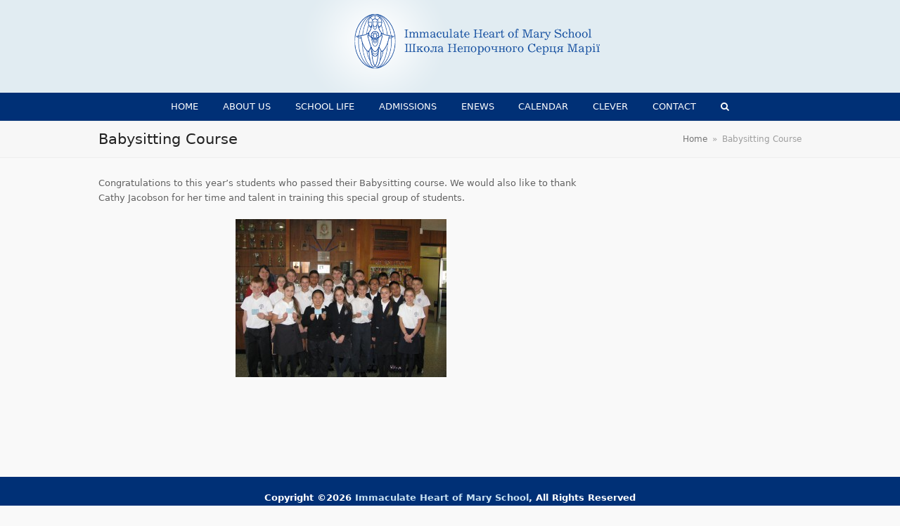

--- FILE ---
content_type: text/html; charset=UTF-8
request_url: https://ihms.mb.ca/babysitting-course/
body_size: 10586
content:
<!DOCTYPE html>
<html lang="en-US" itemscope itemtype="https://schema.org/WebPage" class="wpex-color-scheme-default">
<head>
<meta charset="UTF-8">
<link rel="profile" href="http://gmpg.org/xfn/11">
<!-- Google Analytics G4 Site Tag --><script async src="https://www.googletagmanager.com/gtag/js?id=G-R7P491WZV2"></script><script>window.dataLayer = window.dataLayer || [];function gtag(){dataLayer.push(arguments);}gtag('js', new Date());gtag('config', 'G-R7P491WZV2', { 'anonymize_ip': true });</script><title>Babysitting Course &#8211; Immaculate Heart of Mary School</title>
<meta name='robots' content='max-image-preview:large' />
<script id="cookie-law-info-gcm-var-js">
var _ckyGcm = {"status":true,"default_settings":[{"analytics":"granted","advertisement":"denied","functional":"granted","necessary":"granted","ad_user_data":"granted","ad_personalization":"denied","regions":"All"}],"wait_for_update":2000,"url_passthrough":false,"ads_data_redaction":false}</script>
<script id="cookie-law-info-gcm-js" type="text/javascript" src="https://ihms.mb.ca/wp-content/plugins/cookie-law-info/lite/frontend/js/gcm.min.js"></script> <script id="cookieyes" type="text/javascript" src="https://cdn-cookieyes.com/client_data/981331df9ae51df64d3ef667/script.js"></script><meta name="generator" content="Total WordPress Theme v5.7.1">
<meta name="viewport" content="width=device-width, initial-scale=1">
<link rel="alternate" type="application/rss+xml" title="Immaculate Heart of Mary School &raquo; Feed" href="https://ihms.mb.ca/feed/" />
<link rel="alternate" type="application/rss+xml" title="Immaculate Heart of Mary School &raquo; Comments Feed" href="https://ihms.mb.ca/comments/feed/" />
<link rel="alternate" type="application/rss+xml" title="Immaculate Heart of Mary School &raquo; Babysitting Course Comments Feed" href="https://ihms.mb.ca/babysitting-course/feed/" />
<link rel="alternate" title="oEmbed (JSON)" type="application/json+oembed" href="https://ihms.mb.ca/wp-json/oembed/1.0/embed?url=https%3A%2F%2Fihms.mb.ca%2Fbabysitting-course%2F" />
<link rel="alternate" title="oEmbed (XML)" type="text/xml+oembed" href="https://ihms.mb.ca/wp-json/oembed/1.0/embed?url=https%3A%2F%2Fihms.mb.ca%2Fbabysitting-course%2F&#038;format=xml" />
<link rel="preload" href="https://ihms.mb.ca/wp-content/themes/Total/assets/lib/ticons/fonts/ticons.woff2" type="font/woff2" as="font" crossorigin><style id='wp-img-auto-sizes-contain-inline-css'>
img:is([sizes=auto i],[sizes^="auto," i]){contain-intrinsic-size:3000px 1500px}
/*# sourceURL=wp-img-auto-sizes-contain-inline-css */
</style>
<link rel='stylesheet' id='js_composer_front-css' href='https://ihms.mb.ca/wp-content/plugins/js_composer/assets/css/js_composer.min.css?ver=6.13.0' media='all' />
<style id='wp-block-library-inline-css'>
:root{--wp-block-synced-color:#7a00df;--wp-block-synced-color--rgb:122,0,223;--wp-bound-block-color:var(--wp-block-synced-color);--wp-editor-canvas-background:#ddd;--wp-admin-theme-color:#007cba;--wp-admin-theme-color--rgb:0,124,186;--wp-admin-theme-color-darker-10:#006ba1;--wp-admin-theme-color-darker-10--rgb:0,107,160.5;--wp-admin-theme-color-darker-20:#005a87;--wp-admin-theme-color-darker-20--rgb:0,90,135;--wp-admin-border-width-focus:2px}@media (min-resolution:192dpi){:root{--wp-admin-border-width-focus:1.5px}}.wp-element-button{cursor:pointer}:root .has-very-light-gray-background-color{background-color:#eee}:root .has-very-dark-gray-background-color{background-color:#313131}:root .has-very-light-gray-color{color:#eee}:root .has-very-dark-gray-color{color:#313131}:root .has-vivid-green-cyan-to-vivid-cyan-blue-gradient-background{background:linear-gradient(135deg,#00d084,#0693e3)}:root .has-purple-crush-gradient-background{background:linear-gradient(135deg,#34e2e4,#4721fb 50%,#ab1dfe)}:root .has-hazy-dawn-gradient-background{background:linear-gradient(135deg,#faaca8,#dad0ec)}:root .has-subdued-olive-gradient-background{background:linear-gradient(135deg,#fafae1,#67a671)}:root .has-atomic-cream-gradient-background{background:linear-gradient(135deg,#fdd79a,#004a59)}:root .has-nightshade-gradient-background{background:linear-gradient(135deg,#330968,#31cdcf)}:root .has-midnight-gradient-background{background:linear-gradient(135deg,#020381,#2874fc)}:root{--wp--preset--font-size--normal:16px;--wp--preset--font-size--huge:42px}.has-regular-font-size{font-size:1em}.has-larger-font-size{font-size:2.625em}.has-normal-font-size{font-size:var(--wp--preset--font-size--normal)}.has-huge-font-size{font-size:var(--wp--preset--font-size--huge)}.has-text-align-center{text-align:center}.has-text-align-left{text-align:left}.has-text-align-right{text-align:right}.has-fit-text{white-space:nowrap!important}#end-resizable-editor-section{display:none}.aligncenter{clear:both}.items-justified-left{justify-content:flex-start}.items-justified-center{justify-content:center}.items-justified-right{justify-content:flex-end}.items-justified-space-between{justify-content:space-between}.screen-reader-text{border:0;clip-path:inset(50%);height:1px;margin:-1px;overflow:hidden;padding:0;position:absolute;width:1px;word-wrap:normal!important}.screen-reader-text:focus{background-color:#ddd;clip-path:none;color:#444;display:block;font-size:1em;height:auto;left:5px;line-height:normal;padding:15px 23px 14px;text-decoration:none;top:5px;width:auto;z-index:100000}html :where(.has-border-color){border-style:solid}html :where([style*=border-top-color]){border-top-style:solid}html :where([style*=border-right-color]){border-right-style:solid}html :where([style*=border-bottom-color]){border-bottom-style:solid}html :where([style*=border-left-color]){border-left-style:solid}html :where([style*=border-width]){border-style:solid}html :where([style*=border-top-width]){border-top-style:solid}html :where([style*=border-right-width]){border-right-style:solid}html :where([style*=border-bottom-width]){border-bottom-style:solid}html :where([style*=border-left-width]){border-left-style:solid}html :where(img[class*=wp-image-]){height:auto;max-width:100%}:where(figure){margin:0 0 1em}html :where(.is-position-sticky){--wp-admin--admin-bar--position-offset:var(--wp-admin--admin-bar--height,0px)}@media screen and (max-width:600px){html :where(.is-position-sticky){--wp-admin--admin-bar--position-offset:0px}}

/*# sourceURL=wp-block-library-inline-css */
</style><style id='global-styles-inline-css'>
:root{--wp--preset--aspect-ratio--square: 1;--wp--preset--aspect-ratio--4-3: 4/3;--wp--preset--aspect-ratio--3-4: 3/4;--wp--preset--aspect-ratio--3-2: 3/2;--wp--preset--aspect-ratio--2-3: 2/3;--wp--preset--aspect-ratio--16-9: 16/9;--wp--preset--aspect-ratio--9-16: 9/16;--wp--preset--color--black: #000000;--wp--preset--color--cyan-bluish-gray: #abb8c3;--wp--preset--color--white: #ffffff;--wp--preset--color--pale-pink: #f78da7;--wp--preset--color--vivid-red: #cf2e2e;--wp--preset--color--luminous-vivid-orange: #ff6900;--wp--preset--color--luminous-vivid-amber: #fcb900;--wp--preset--color--light-green-cyan: #7bdcb5;--wp--preset--color--vivid-green-cyan: #00d084;--wp--preset--color--pale-cyan-blue: #8ed1fc;--wp--preset--color--vivid-cyan-blue: #0693e3;--wp--preset--color--vivid-purple: #9b51e0;--wp--preset--color--accent: #1a73e8;--wp--preset--color--on-accent: #fff;--wp--preset--color--palette-37493: rgb(0,18,73);--wp--preset--color--palette-37492: rgb(0,48,118);--wp--preset--color--palette-37491: rgb(225,236,242);--wp--preset--gradient--vivid-cyan-blue-to-vivid-purple: linear-gradient(135deg,rgb(6,147,227) 0%,rgb(155,81,224) 100%);--wp--preset--gradient--light-green-cyan-to-vivid-green-cyan: linear-gradient(135deg,rgb(122,220,180) 0%,rgb(0,208,130) 100%);--wp--preset--gradient--luminous-vivid-amber-to-luminous-vivid-orange: linear-gradient(135deg,rgb(252,185,0) 0%,rgb(255,105,0) 100%);--wp--preset--gradient--luminous-vivid-orange-to-vivid-red: linear-gradient(135deg,rgb(255,105,0) 0%,rgb(207,46,46) 100%);--wp--preset--gradient--very-light-gray-to-cyan-bluish-gray: linear-gradient(135deg,rgb(238,238,238) 0%,rgb(169,184,195) 100%);--wp--preset--gradient--cool-to-warm-spectrum: linear-gradient(135deg,rgb(74,234,220) 0%,rgb(151,120,209) 20%,rgb(207,42,186) 40%,rgb(238,44,130) 60%,rgb(251,105,98) 80%,rgb(254,248,76) 100%);--wp--preset--gradient--blush-light-purple: linear-gradient(135deg,rgb(255,206,236) 0%,rgb(152,150,240) 100%);--wp--preset--gradient--blush-bordeaux: linear-gradient(135deg,rgb(254,205,165) 0%,rgb(254,45,45) 50%,rgb(107,0,62) 100%);--wp--preset--gradient--luminous-dusk: linear-gradient(135deg,rgb(255,203,112) 0%,rgb(199,81,192) 50%,rgb(65,88,208) 100%);--wp--preset--gradient--pale-ocean: linear-gradient(135deg,rgb(255,245,203) 0%,rgb(182,227,212) 50%,rgb(51,167,181) 100%);--wp--preset--gradient--electric-grass: linear-gradient(135deg,rgb(202,248,128) 0%,rgb(113,206,126) 100%);--wp--preset--gradient--midnight: linear-gradient(135deg,rgb(2,3,129) 0%,rgb(40,116,252) 100%);--wp--preset--font-size--small: 13px;--wp--preset--font-size--medium: 20px;--wp--preset--font-size--large: 36px;--wp--preset--font-size--x-large: 42px;--wp--preset--spacing--20: 0.44rem;--wp--preset--spacing--30: 0.67rem;--wp--preset--spacing--40: 1rem;--wp--preset--spacing--50: 1.5rem;--wp--preset--spacing--60: 2.25rem;--wp--preset--spacing--70: 3.38rem;--wp--preset--spacing--80: 5.06rem;--wp--preset--shadow--natural: 6px 6px 9px rgba(0, 0, 0, 0.2);--wp--preset--shadow--deep: 12px 12px 50px rgba(0, 0, 0, 0.4);--wp--preset--shadow--sharp: 6px 6px 0px rgba(0, 0, 0, 0.2);--wp--preset--shadow--outlined: 6px 6px 0px -3px rgb(255, 255, 255), 6px 6px rgb(0, 0, 0);--wp--preset--shadow--crisp: 6px 6px 0px rgb(0, 0, 0);}:where(.is-layout-flex){gap: 0.5em;}:where(.is-layout-grid){gap: 0.5em;}body .is-layout-flex{display: flex;}.is-layout-flex{flex-wrap: wrap;align-items: center;}.is-layout-flex > :is(*, div){margin: 0;}body .is-layout-grid{display: grid;}.is-layout-grid > :is(*, div){margin: 0;}:where(.wp-block-columns.is-layout-flex){gap: 2em;}:where(.wp-block-columns.is-layout-grid){gap: 2em;}:where(.wp-block-post-template.is-layout-flex){gap: 1.25em;}:where(.wp-block-post-template.is-layout-grid){gap: 1.25em;}.has-black-color{color: var(--wp--preset--color--black) !important;}.has-cyan-bluish-gray-color{color: var(--wp--preset--color--cyan-bluish-gray) !important;}.has-white-color{color: var(--wp--preset--color--white) !important;}.has-pale-pink-color{color: var(--wp--preset--color--pale-pink) !important;}.has-vivid-red-color{color: var(--wp--preset--color--vivid-red) !important;}.has-luminous-vivid-orange-color{color: var(--wp--preset--color--luminous-vivid-orange) !important;}.has-luminous-vivid-amber-color{color: var(--wp--preset--color--luminous-vivid-amber) !important;}.has-light-green-cyan-color{color: var(--wp--preset--color--light-green-cyan) !important;}.has-vivid-green-cyan-color{color: var(--wp--preset--color--vivid-green-cyan) !important;}.has-pale-cyan-blue-color{color: var(--wp--preset--color--pale-cyan-blue) !important;}.has-vivid-cyan-blue-color{color: var(--wp--preset--color--vivid-cyan-blue) !important;}.has-vivid-purple-color{color: var(--wp--preset--color--vivid-purple) !important;}.has-black-background-color{background-color: var(--wp--preset--color--black) !important;}.has-cyan-bluish-gray-background-color{background-color: var(--wp--preset--color--cyan-bluish-gray) !important;}.has-white-background-color{background-color: var(--wp--preset--color--white) !important;}.has-pale-pink-background-color{background-color: var(--wp--preset--color--pale-pink) !important;}.has-vivid-red-background-color{background-color: var(--wp--preset--color--vivid-red) !important;}.has-luminous-vivid-orange-background-color{background-color: var(--wp--preset--color--luminous-vivid-orange) !important;}.has-luminous-vivid-amber-background-color{background-color: var(--wp--preset--color--luminous-vivid-amber) !important;}.has-light-green-cyan-background-color{background-color: var(--wp--preset--color--light-green-cyan) !important;}.has-vivid-green-cyan-background-color{background-color: var(--wp--preset--color--vivid-green-cyan) !important;}.has-pale-cyan-blue-background-color{background-color: var(--wp--preset--color--pale-cyan-blue) !important;}.has-vivid-cyan-blue-background-color{background-color: var(--wp--preset--color--vivid-cyan-blue) !important;}.has-vivid-purple-background-color{background-color: var(--wp--preset--color--vivid-purple) !important;}.has-black-border-color{border-color: var(--wp--preset--color--black) !important;}.has-cyan-bluish-gray-border-color{border-color: var(--wp--preset--color--cyan-bluish-gray) !important;}.has-white-border-color{border-color: var(--wp--preset--color--white) !important;}.has-pale-pink-border-color{border-color: var(--wp--preset--color--pale-pink) !important;}.has-vivid-red-border-color{border-color: var(--wp--preset--color--vivid-red) !important;}.has-luminous-vivid-orange-border-color{border-color: var(--wp--preset--color--luminous-vivid-orange) !important;}.has-luminous-vivid-amber-border-color{border-color: var(--wp--preset--color--luminous-vivid-amber) !important;}.has-light-green-cyan-border-color{border-color: var(--wp--preset--color--light-green-cyan) !important;}.has-vivid-green-cyan-border-color{border-color: var(--wp--preset--color--vivid-green-cyan) !important;}.has-pale-cyan-blue-border-color{border-color: var(--wp--preset--color--pale-cyan-blue) !important;}.has-vivid-cyan-blue-border-color{border-color: var(--wp--preset--color--vivid-cyan-blue) !important;}.has-vivid-purple-border-color{border-color: var(--wp--preset--color--vivid-purple) !important;}.has-vivid-cyan-blue-to-vivid-purple-gradient-background{background: var(--wp--preset--gradient--vivid-cyan-blue-to-vivid-purple) !important;}.has-light-green-cyan-to-vivid-green-cyan-gradient-background{background: var(--wp--preset--gradient--light-green-cyan-to-vivid-green-cyan) !important;}.has-luminous-vivid-amber-to-luminous-vivid-orange-gradient-background{background: var(--wp--preset--gradient--luminous-vivid-amber-to-luminous-vivid-orange) !important;}.has-luminous-vivid-orange-to-vivid-red-gradient-background{background: var(--wp--preset--gradient--luminous-vivid-orange-to-vivid-red) !important;}.has-very-light-gray-to-cyan-bluish-gray-gradient-background{background: var(--wp--preset--gradient--very-light-gray-to-cyan-bluish-gray) !important;}.has-cool-to-warm-spectrum-gradient-background{background: var(--wp--preset--gradient--cool-to-warm-spectrum) !important;}.has-blush-light-purple-gradient-background{background: var(--wp--preset--gradient--blush-light-purple) !important;}.has-blush-bordeaux-gradient-background{background: var(--wp--preset--gradient--blush-bordeaux) !important;}.has-luminous-dusk-gradient-background{background: var(--wp--preset--gradient--luminous-dusk) !important;}.has-pale-ocean-gradient-background{background: var(--wp--preset--gradient--pale-ocean) !important;}.has-electric-grass-gradient-background{background: var(--wp--preset--gradient--electric-grass) !important;}.has-midnight-gradient-background{background: var(--wp--preset--gradient--midnight) !important;}.has-small-font-size{font-size: var(--wp--preset--font-size--small) !important;}.has-medium-font-size{font-size: var(--wp--preset--font-size--medium) !important;}.has-large-font-size{font-size: var(--wp--preset--font-size--large) !important;}.has-x-large-font-size{font-size: var(--wp--preset--font-size--x-large) !important;}
/*# sourceURL=global-styles-inline-css */
</style>

<link rel='stylesheet' id='catf-dg-datatables-css' href='https://ihms.mb.ca/wp-content/plugins/catfolders-document-gallery/assets/css/dataTables/jquery.dataTables.min.css?ver=2.0.4' media='all' />
<link rel='stylesheet' id='catf-dg-frontend-css' href='https://ihms.mb.ca/wp-content/plugins/catfolders-document-gallery/assets/css/styles.min.css?ver=2.0.4' media='all' />
<link rel='stylesheet' id='catf-dg-datatables-responsive-css' href='https://ihms.mb.ca/wp-content/plugins/catfolders-document-gallery/assets/css/dataTables/responsive.dataTables.min.css?ver=2.0.4' media='all' />
<link rel='stylesheet' id='wpex-style-css' href='https://ihms.mb.ca/wp-content/themes/Total/style.css?ver=5.7.1' media='all' />
<link rel='stylesheet' id='wpex-mobile-menu-breakpoint-max-css' href='https://ihms.mb.ca/wp-content/themes/Total/assets/css/wpex-mobile-menu-breakpoint-max.css?ver=5.7.1' media='only screen and (max-width:600px)' />
<link rel='stylesheet' id='wpex-mobile-menu-breakpoint-min-css' href='https://ihms.mb.ca/wp-content/themes/Total/assets/css/wpex-mobile-menu-breakpoint-min.css?ver=5.7.1' media='only screen and (min-width:601px)' />
<link rel='stylesheet' id='wpex-wpbakery-css' href='https://ihms.mb.ca/wp-content/themes/Total/assets/css/wpex-wpbakery.css?ver=5.7.1' media='all' />
<link rel='stylesheet' id='ticons-css' href='https://ihms.mb.ca/wp-content/themes/Total/assets/lib/ticons/css/ticons.min.css?ver=5.7.1' media='all' />
<link rel='stylesheet' id='vcex-shortcodes-css' href='https://ihms.mb.ca/wp-content/themes/Total/assets/css/vcex-shortcodes.css?ver=5.7.1' media='all' />
<link rel='stylesheet' id='ics-calendar-css' href='https://ihms.mb.ca/wp-content/plugins/ics-calendar/assets/style.min.css?ver=12.0.3.1' media='all' />
<script src="https://ihms.mb.ca/wp-includes/js/jquery/jquery.min.js?ver=3.7.1" id="jquery-core-js"></script>
<script src="https://ihms.mb.ca/wp-includes/js/jquery/jquery-migrate.min.js?ver=3.4.1" id="jquery-migrate-js"></script>
<link rel="https://api.w.org/" href="https://ihms.mb.ca/wp-json/" /><link rel="alternate" title="JSON" type="application/json" href="https://ihms.mb.ca/wp-json/wp/v2/pages/7609" /><link rel="EditURI" type="application/rsd+xml" title="RSD" href="https://ihms.mb.ca/xmlrpc.php?rsd" />
<meta name="generator" content="WordPress 6.9" />
<link rel="canonical" href="https://ihms.mb.ca/babysitting-course/" />
<link rel='shortlink' href='https://ihms.mb.ca/?p=7609' />
<link rel="preload" href="https://ihms.mb.ca/wp-content/plugins/catfolders-document-gallery/assets/css/styles.min.css" as="style" onload="this.onload=null;this.rel='stylesheet'"><noscript><link rel="stylesheet" href="https://ihms.mb.ca/wp-content/plugins/catfolders-document-gallery/assets/css/styles.min.css"></noscript><noscript><style>body:not(.content-full-screen) .wpex-vc-row-stretched[data-vc-full-width-init="false"]{visibility:visible;}</style></noscript><link rel="icon" href="https://ihms.mb.ca/wp-content/uploads/2024/03/cropped-1024-32x32.png" sizes="32x32" />
<link rel="icon" href="https://ihms.mb.ca/wp-content/uploads/2024/03/cropped-1024-192x192.png" sizes="192x192" />
<link rel="apple-touch-icon" href="https://ihms.mb.ca/wp-content/uploads/2024/03/cropped-1024-180x180.png" />
<meta name="msapplication-TileImage" content="https://ihms.mb.ca/wp-content/uploads/2024/03/cropped-1024-270x270.png" />
		<style id="wp-custom-css">
			/* Old Calendar Settings? *//* .em-calendar td.eventful a{color:#e7173e !important}table.em-calendar td.eventful-today a{color:#e7173e !important}table.fullcalendar{width:106% !important;margin-left:-20px !important}*//* Mobile Settings */.wpex-hamburger-icon{padding-right:10px !important}@media screen and (max-width:600px){#site-logo{padding-left:-10px !important}}@media screen and (max-width:600px){.main-navigation{display:none !important}}/* Tablet Settings */@media (min-width:600px) and (max-width:888px){.link-inner{font-size:.75em !important}.navbar-style-two{--wpex-main-nav-link-padding-x:0px !important}}/* .header-two-inner{height:132px !important}/* Header Fixed Height *//* .link-inner{padding-top:10px !important}/* Nav Link Padding *//* Re-Order Homepage Order on Mobile */@media only screen and (max-width:769px){.swap-on-mobile{display:flex !important;flex-direction:column-reverse}}/* This should prevent the Calendar Pages from printing the header and the subscribe buttons,and print the site logo */@media print{body.page-id-36060 .page-header,body.page-id-36060 .vc_custom_1747947591924{display:none !important}body.page-id-36060 .site-logo{display:block !important;margin-bottom:20px}}		</style>
		<noscript><style> .wpb_animate_when_almost_visible { opacity: 1; }</style></noscript><style data-type="wpex-css" id="wpex-css">/*COLOR PALETTE*/:root{--wpex-palette-37493-color:rgb(0,18,73);--wpex-palette-37492-color:rgb(0,48,118);--wpex-palette-37491-color:rgb(225,236,242)}.has-palette-37493-background-color,.wp-block-button__link.has-palette-37493-background-color{background-color:var(--wpex-palette-37493-color)}.has-palette-37493-color,.wp-block-button__link.has-palette-37493-color{color:var(--wpex-palette-37493-color)}.has-palette-37492-background-color,.wp-block-button__link.has-palette-37492-background-color{background-color:var(--wpex-palette-37492-color)}.has-palette-37492-color,.wp-block-button__link.has-palette-37492-color{color:var(--wpex-palette-37492-color)}.has-palette-37491-background-color,.wp-block-button__link.has-palette-37491-background-color{background-color:var(--wpex-palette-37491-color)}.has-palette-37491-color,.wp-block-button__link.has-palette-37491-color{color:var(--wpex-palette-37491-color)}/*TYPOGRAPHY*/.main-navigation-ul .link-inner{font-weight:500;text-transform:uppercase}#copyright{font-weight:600;font-size:13px;line-height:1.5}/*CUSTOMIZER STYLING*/body,.boxed-main-layout,.footer-has-reveal #main{background-color:#f9f9f9}.page-header.wpex-supports-mods{padding-top:10px;padding-bottom:10px;background-color:#f7f7f7}.page-header{margin-bottom:25px}#site-scroll-top{min-width:40px;min-height:40px;font-size:20px;margin-right:10px;margin-bottom:10px;background-color:#e1ecf2;color:#003076}#site-scroll-top:hover{background-color:#d7e8f2;color:#093475}:root,.boxed-main-layout.wpex-responsive #wrap{--wpex-container-max-width:91%;--wpex-container-width:1000px}.header-padding{padding-top:0px;padding-bottom:0px}#site-header{background-color:#e1ecf2}#site-header-sticky-wrapper{background-color:#e1ecf2}#site-header-sticky-wrapper.is-sticky #site-header{background-color:#e1ecf2}.boxed-main-layout #site-header-sticky-wrapper.is-sticky #site-header{background-color:#e1ecf2}.footer-has-reveal #site-header{background-color:#e1ecf2}#searchform-header-replace{background-color:#e1ecf2}.wpex-has-vertical-header #site-header{background-color:#e1ecf2}.wpex-sticky-header-holder.is-sticky #site-header{opacity:1}:root{--wpex-main-nav-height:40px;--wpex-main-nav-line-height:40px;--wpex-sidr-width:275px;--wpex-vc-column-inner-margin-bottom:40px}#site-navigation-wrap{--wpex-main-nav-link-underline-height:2px;--wpex-main-nav-link-underline-transition-duration:500ms;--wpex-main-nav-link-underline-color:#003076;--wpex-main-nav-bg:#003076;--wpex-main-nav-link-color:#ffffff;--wpex-hover-main-nav-link-color:#ffffff;--wpex-active-main-nav-link-color:#ffffff;--wpex-hover-main-nav-link-color:#003076;--wpex-hover-main-nav-link-bg:#eaeff2;--wpex-dropmenu-link-color:#18365b;--wpex-hover-dropmenu-link-color:#003076;--wpex-hover-dropmenu-link-bg:#e1ecf2}#searchform-dropdown{--wpex-dropmenu-colored-top-border-color:#ededed}#wpex-mobile-menu-fixed-top,#wpex-mobile-menu-navbar{background:#003076}.mobile-menu-toggle{--wpex-hamburger-icon-width:25px}#mobile-menu{--wpex-link-color:#1e73be;--wpex-hover-link-color:#1e73be;--wpex-hover-link-color:#bfbfbf}.full-screen-overlay-nav{background-color:#ffffff!important}.sidr-class-wpex-close{text-align:left}#sidr-main{color:#003076;--wpex-text-2:#003076;--wpex-link-color:#003076;--wpex-hover-link-color:#001249}.footer-box.col-1{width:333px}.footer-box.col-2{width:333px}.footer-box.col-3{width:355px}#footer-bottom{padding-bottom:12px;background-color:#003076;color:#ffffff;--wpex-text-2:#ffffff;--wpex-link-color:#c6e0f2;--wpex-hover-link-color:#c6e0f2;--wpex-hover-link-color:#e1ecf2}@media only screen and (max-width:767px){#site-logo .logo-img{max-width:400px}}@media only screen and (min-width:768px) and (max-width:959px){:root{--wpex-content-area-width:95%}#site-logo .logo-img{max-width:400px}}</style></head>

<body class="wp-singular page-template-default page page-id-7609 wp-custom-logo wp-embed-responsive wp-theme-Total wpex-theme wpex-responsive full-width-main-layout no-composer wpex-live-site wpex-has-primary-bottom-spacing site-full-width content-right-sidebar has-sidebar sidebar-widget-icons hasnt-overlay-header footer-has-reveal wpex-mobile-toggle-menu-navbar has-mobile-menu wpex-no-js wpb-js-composer js-comp-ver-6.13.0 vc_responsive">

	
	
	
<a href="#content" class="skip-to-content">skip to Main Content</a><span data-ls_id="#site_top"></span>
	<div id="outer-wrap" class="wpex-overflow-hidden">
		
		<div id="wrap" class="wpex-clr">

			


	<header id="site-header" class="header-three wpex-dropdown-style-minimal wpex-dropdowns-shadow-one fixed-scroll fixed-scroll--mobile-only wpex-z-99 has-sticky-dropshadow shrink-sticky-header on-shrink-adjust-height custom-bg dyn-styles wpex-relative wpex-clr" itemscope="itemscope" itemtype="https://schema.org/WPHeader">

		
		<div id="site-header-inner" class="header-three-inner header-padding container wpex-relative wpex-h-100 wpex-py-30 wpex-clr">
<div id="site-logo" class="site-branding header-three-logo logo-padding wpex-table">
	<div id="site-logo-inner" class="wpex-table-cell wpex-align-middle wpex-clr"><a id="site-logo-link" href="https://ihms.mb.ca/" rel="home" class="main-logo"><img src="https://ihms.mb.ca/wp-content/uploads/2022/08/ihms_logo_new.png" alt="Immaculate Heart of Mary School" class="logo-img" width="425" height="240" data-no-retina data-skip-lazy fetchpriority="high"></a></div>

</div></div>

		
	
	<div id="site-navigation-wrap" class="navbar-style-three navbar-fixed-line-height fixed-nav has-menu-underline no-outline hide-at-mm-breakpoint wpex-clr">

		<nav id="site-navigation" class="navigation main-navigation main-navigation-three container wpex-relative wpex-clr" itemscope="itemscope" itemtype="https://schema.org/SiteNavigationElement" aria-label="Main menu">

			
				<ul id="menu-primary-menu" class="main-navigation-ul dropdown-menu wpex-dropdown-menu wpex-dropdown-menu--onhover wpex-dropdown-menu--animate"><li id="menu-item-37304" class="menu-item menu-item-type-post_type menu-item-object-page menu-item-home menu-item-37304"><a href="https://ihms.mb.ca/"><span class="link-inner">Home</span></a></li>
<li id="menu-item-37307" class="menu-item menu-item-type-custom menu-item-object-custom menu-item-has-children dropdown menu-item-37307"><a href="#"><span class="link-inner">About Us</span></a>
<ul class="sub-menu">
	<li id="menu-item-79" class="menu-item menu-item-type-post_type menu-item-object-page menu-item-79"><a href="https://ihms.mb.ca/about/our-school/"><span class="link-inner">Our School</span></a></li>
	<li id="menu-item-6959" class="menu-item menu-item-type-post_type menu-item-object-page menu-item-6959"><a href="https://ihms.mb.ca/admissions/nursery-sadochok-program/"><span class="link-inner">Nursery/Sadochok Program</span></a></li>
	<li id="menu-item-31" class="menu-item menu-item-type-post_type menu-item-object-page menu-item-31"><a href="https://ihms.mb.ca/about/alumni/"><span class="link-inner">Alumni</span></a></li>
	<li id="menu-item-36629" class="menu-item menu-item-type-post_type menu-item-object-page menu-item-36629"><a href="https://ihms.mb.ca/about/staff/"><span class="link-inner">Staff</span></a></li>
	<li id="menu-item-76" class="menu-item menu-item-type-post_type menu-item-object-page menu-item-76"><a href="https://ihms.mb.ca/about/board-of-trustees/"><span class="link-inner">Board of Trustees</span></a></li>
	<li id="menu-item-1131" class="menu-item menu-item-type-post_type menu-item-object-page menu-item-1131"><a href="https://ihms.mb.ca/about/parents-guild/"><span class="link-inner">Parents’ Guild</span></a></li>
	<li id="menu-item-36780" class="menu-item menu-item-type-post_type menu-item-object-page menu-item-36780"><a href="https://ihms.mb.ca/about/history/"><span class="link-inner">History</span></a></li>
	<li id="menu-item-37306" class="menu-item menu-item-type-post_type menu-item-object-page menu-item-37306"><a href="https://ihms.mb.ca/about/employment/"><span class="link-inner">Employment</span></a></li>
</ul>
</li>
<li id="menu-item-37308" class="menu-item menu-item-type-custom menu-item-object-custom menu-item-has-children dropdown menu-item-37308"><a href="#"><span class="link-inner">School Life</span></a>
<ul class="sub-menu">
	<li id="menu-item-36525" class="menu-item menu-item-type-post_type menu-item-object-page menu-item-36525"><a href="https://ihms.mb.ca/school-life/annual-calendars/"><span class="link-inner">Annual Calendars</span></a></li>
	<li id="menu-item-36438" class="menu-item menu-item-type-post_type menu-item-object-page menu-item-36438"><a href="https://ihms.mb.ca/school-life/school-supply-lists/"><span class="link-inner">School Supply Lists</span></a></li>
	<li id="menu-item-36451" class="menu-item menu-item-type-post_type menu-item-object-page menu-item-36451"><a href="https://ihms.mb.ca/school-life/handbook/"><span class="link-inner">Handbook</span></a></li>
	<li id="menu-item-3612" class="menu-item menu-item-type-post_type menu-item-object-page menu-item-3612"><a href="https://ihms.mb.ca/school-life/school-policies-protocols/"><span class="link-inner">School Policies/Protocols</span></a></li>
	<li id="menu-item-167" class="menu-item menu-item-type-post_type menu-item-object-page menu-item-167"><a href="https://ihms.mb.ca/admissions/fund-raising/"><span class="link-inner">Fund Raising</span></a></li>
	<li id="menu-item-36575" class="menu-item menu-item-type-post_type menu-item-object-page menu-item-36575"><a href="https://ihms.mb.ca/school-life/school-forms/"><span class="link-inner">School Forms</span></a></li>
	<li id="menu-item-36493" class="menu-item menu-item-type-post_type menu-item-object-page menu-item-36493"><a href="https://ihms.mb.ca/school-life/uniforms/"><span class="link-inner">Uniforms</span></a></li>
	<li id="menu-item-33990" class="menu-item menu-item-type-post_type menu-item-object-page menu-item-33990"><a href="https://ihms.mb.ca/school-life/before-after-school-child-care/"><span class="link-inner">Before &#038; After School Child Care</span></a></li>
	<li id="menu-item-177" class="menu-item menu-item-type-post_type menu-item-object-page menu-item-177"><a href="https://ihms.mb.ca/school-life/discipline/"><span class="link-inner">Discipline</span></a></li>
	<li id="menu-item-36506" class="menu-item menu-item-type-custom menu-item-object-custom menu-item-has-children dropdown menu-item-36506"><a href="#"><span class="link-inner">Technology <span class="nav-arrow second-level"><span class="nav-arrow__icon ticon ticon-angle-right" aria-hidden="true"></span></span></span></a>
	<ul class="sub-menu">
		<li id="menu-item-34499" class="menu-item menu-item-type-post_type menu-item-object-page menu-item-34499"><a href="https://ihms.mb.ca/school-life/computer-lab/"><span class="link-inner">Computer Lab</span></a></li>
		<li id="menu-item-34498" class="menu-item menu-item-type-post_type menu-item-object-page menu-item-34498"><a href="https://ihms.mb.ca/school-life/ipad-carts/"><span class="link-inner">iPad Carts</span></a></li>
	</ul>
</li>
	<li id="menu-item-1165" class="menu-item menu-item-type-post_type menu-item-object-page menu-item-1165"><a href="https://ihms.mb.ca/school-life/music-performing-arts/"><span class="link-inner">Music/Performing Arts</span></a></li>
	<li id="menu-item-13233" class="menu-item menu-item-type-post_type menu-item-object-page menu-item-13233"><a href="https://ihms.mb.ca/school-life/debate/"><span class="link-inner">Debate</span></a></li>
	<li id="menu-item-1215" class="menu-item menu-item-type-post_type menu-item-object-page menu-item-1215"><a href="https://ihms.mb.ca/school-life/culture/"><span class="link-inner">Culture</span></a></li>
	<li id="menu-item-553" class="menu-item menu-item-type-post_type menu-item-object-page menu-item-553"><a href="https://ihms.mb.ca/school-life/athletics/"><span class="link-inner">Athletics</span></a></li>
	<li id="menu-item-180" class="menu-item menu-item-type-post_type menu-item-object-page menu-item-180"><a href="https://ihms.mb.ca/school-life/family-vacation-protocol/"><span class="link-inner">Family Vacation Protocol</span></a></li>
	<li id="menu-item-34052" class="menu-item menu-item-type-post_type menu-item-object-page menu-item-34052"><a href="https://ihms.mb.ca/bursary-assistance/"><span class="link-inner">Bursary Assistance</span></a></li>
</ul>
</li>
<li id="menu-item-37309" class="menu-item menu-item-type-custom menu-item-object-custom menu-item-has-children dropdown menu-item-37309"><a href="#"><span class="link-inner">Admissions</span></a>
<ul class="sub-menu">
	<li id="menu-item-164" class="menu-item menu-item-type-post_type menu-item-object-page menu-item-164"><a href="https://ihms.mb.ca/admissions/admission-information/"><span class="link-inner">Admission Information</span></a></li>
	<li id="menu-item-166" class="menu-item menu-item-type-post_type menu-item-object-page menu-item-166"><a href="https://ihms.mb.ca/admissions/registration-tuition/"><span class="link-inner">Registration &#038; Tuition</span></a></li>
	<li id="menu-item-165" class="menu-item menu-item-type-post_type menu-item-object-page menu-item-165"><a href="https://ihms.mb.ca/admissions/nursery-sadochok-program/"><span class="link-inner">Nursery/Sadochok Program</span></a></li>
</ul>
</li>
<li id="menu-item-36552" class="menu-item menu-item-type-post_type menu-item-object-page menu-item-36552"><a href="https://ihms.mb.ca/enews/"><span class="link-inner">eNews</span></a></li>
<li id="menu-item-36104" class="menu-item menu-item-type-post_type menu-item-object-page menu-item-has-children dropdown menu-item-36104"><a href="https://ihms.mb.ca/calendar/"><span class="link-inner">Calendar</span></a>
<ul class="sub-menu">
	<li id="menu-item-36456" class="menu-item menu-item-type-post_type menu-item-object-page menu-item-36456"><a href="https://ihms.mb.ca/calendar/sports-schedules/"><span class="link-inner">Sports Schedules</span></a></li>
</ul>
</li>
<li id="menu-item-35396" class="menu-item menu-item-type-custom menu-item-object-custom menu-item-35396"><a href="https://clever.com/in/ihms"><span class="link-inner">Clever</span></a></li>
<li id="menu-item-29" class="menu-item menu-item-type-post_type menu-item-object-page menu-item-29"><a href="https://ihms.mb.ca/contact/"><span class="link-inner">Contact</span></a></li>
<li class="search-toggle-li menu-item wpex-menu-extra no-icon-margin"><a href="#" class="site-search-toggle search-dropdown-toggle" role="button" aria-expanded="false" aria-controls="searchform-dropdown" aria-label="Search"><span class="link-inner"><span class="wpex-menu-search-text">Search</span><span class="wpex-menu-search-icon ticon ticon-search" aria-hidden="true"></span></span></a>
<div id="searchform-dropdown" data-placeholder="Search" data-disable-autocomplete="true" class="header-searchform-wrap header-drop-widget header-drop-widget--colored-top-border wpex-invisible wpex-opacity-0 wpex-absolute wpex-transition-all wpex-duration-200 wpex-translate-Z-0 wpex-text-initial wpex-z-10000 wpex-top-100 wpex-right-0 wpex-surface-1 wpex-text-2 wpex-p-15">
	
<form method="get" class="searchform" action="https://ihms.mb.ca/">
	<label>
		<span class="screen-reader-text">Search</span>
		<input type="search" class="field" name="s" placeholder="Search" />
	</label>
			<button type="submit" class="searchform-submit"><span class="ticon ticon-search" aria-hidden="true"></span><span class="screen-reader-text">Submit</span></button>
</form></div></li></ul>
			
		</nav>

	</div>

	

<div id="wpex-mobile-menu-navbar" class="wpex-mobile-menu-toggle show-at-mm-breakpoint wpex-flex wpex-items-center wpex-bg-gray-A900">
	<div class="container">
		<div class="wpex-flex wpex-items-center wpex-justify-between wpex-text-white wpex-child-inherit-color wpex-text-md">
						<div id="wpex-mobile-menu-navbar-toggle-wrap" class="wpex-flex-grow">
				<a href="#mobile-menu" class="mobile-menu-toggle wpex-no-underline" role="button" aria-expanded="false" aria-label="Toggle mobile menu"><span class="wpex-mr-10 ticon ticon-navicon" aria-hidden="true"></span><span class="wpex-text">Menu</span></a>
			</div>
								</div>
	</div>
</div>
	</header>



			
			<main id="main" class="site-main wpex-clr">

				
<header class="page-header default-page-header wpex-supports-mods has-aside wpex-relative wpex-mb-40 wpex-surface-2 wpex-py-20 wpex-border-t wpex-border-b wpex-border-solid wpex-border-surface-3 wpex-text-2 wpex-text-center">

	
	<div class="page-header-inner container wpex-md-flex wpex-md-flex-wrap wpex-md-items-center wpex-md-justify-between">
<div class="page-header-content wpex-md-mr-15">

<h1 class="page-header-title wpex-block wpex-m-0 wpex-inherit-font-family wpex-not-italic wpex-tracking-normal wpex-leading-normal wpex-font-normal wpex-text-2xl wpex-text-1" itemprop="headline">

	<span>Babysitting Course</span>

</h1>

</div>
<div class="page-header-aside wpex-md-text-right"><nav class="site-breadcrumbs position-page_header_aside wpex-text-4 wpex-text-sm" aria-label="You are here:"><span class="breadcrumb-trail wpex-clr" itemscope itemtype="http://schema.org/BreadcrumbList"><span class="trail-begin" itemprop="itemListElement" itemscope itemtype="http://schema.org/ListItem"><a itemprop="item" href="https://ihms.mb.ca/" rel="home"><span itemprop="name">Home</span></a><meta itemprop="position" content="1"></span><span class="sep sep-1"> &raquo; </span><span class="trail-end">Babysitting Course</span></span></nav></div></div>

	
</header>


	<div id="content-wrap" class="container wpex-clr">

		
		<div id="primary" class="content-area wpex-clr">

			
			<div id="content" class="site-content wpex-clr">

				
				
<article id="single-blocks" class="single-page-article wpex-clr">
<div class="single-page-content single-content entry wpex-clr"><p>Congratulations to this year&#8217;s students who passed their Babysitting course. We would also like to thank Cathy Jacobson for her time and talent in training this special group of students.</p>
<p><a href="https://ihms.mb.ca/content/uploads/2013/12/IMG_4120.jpg"><img fetchpriority="high" decoding="async" class="size-medium wp-image-7610 aligncenter" alt="IMG_4120" src="https://ihms.mb.ca/content/uploads/2013/12/IMG_4120-300x225.jpg" width="300" height="225" srcset="https://ihms.mb.ca/wp-content/uploads/2013/12/IMG_4120-300x225.jpg 300w, https://ihms.mb.ca/wp-content/uploads/2013/12/IMG_4120-1024x768.jpg 1024w" sizes="(max-width: 300px) 100vw, 300px" /></a></p>
<p>&nbsp;</p>
<p>&nbsp;</p>
</div>

</article>
				
			</div>

			
		</div>

		
<aside id="sidebar" class="sidebar-primary sidebar-container" itemscope="itemscope" itemtype="https://schema.org/WPSideBar">

	
	<div id="sidebar-inner" class="sidebar-container-inner wpex-mb-40"></div>

	
</aside>


	</div>


			
		</main>

		
		

<div id="footer-reveal" class="footer-reveal-visible wpex-clr">

	




	<div id="footer-bottom" class="wpex-py-20 wpex-text-sm wpex-surface-dark wpex-bg-gray-900 wpex-text-center">

		
		<div id="footer-bottom-inner" class="container"><div class="footer-bottom-flex wpex-clr">
<div id="copyright" class="wpex-last-mb-0">Copyright ©2026 <a href="/">Immaculate Heart of Mary School</a>, All Rights Reserved<br>
<a href="https://ihms.mb.ca/legal">Legal</a>    
<a href="https://ihms.mb.ca/site-map">Site Map</a></div></div></div>

		
	</div>



</div>
	</div>

	
</div>




<a href="#outer-wrap" id="site-scroll-top" class="wpex-flex wpex-items-center wpex-justify-center wpex-fixed wpex-rounded-full wpex-text-center wpex-box-content wpex-transition-all wpex-duration-200 wpex-bottom-0 wpex-right-0 wpex-mr-25 wpex-mb-25 wpex-no-underline wpex-surface-2 wpex-text-4 wpex-hover-bg-accent wpex-shadow-md wpex-invisible wpex-opacity-0" data-scroll-speed="1000" data-scroll-offset="100"><span class="wpex-svg-icon" aria-hidden="true"><svg height="20" width="20" viewBox="0 0 24 24" fill="currentColor" xmlns="http://www.w3.org/2000/svg"><rect fill="none" width="24"/><g transform="matrix(0, 1, 1, 0, -0.115, 0.115)"><polygon points="17.77,3.77 16,2 6,12 16,22 17.77,20.23 9.54,12"/></g></svg></span><span class="screen-reader-text">Back To Top</span></a>


<div class="wpex-sidr-overlay wpex-fixed wpex-inset-0 wpex-hidden wpex-z-9999 wpex-bg-black wpex-opacity-60"></div>


<script type="speculationrules">
{"prefetch":[{"source":"document","where":{"and":[{"href_matches":"/*"},{"not":{"href_matches":["/wp-*.php","/wp-admin/*","/wp-content/uploads/*","/wp-content/*","/wp-content/plugins/*","/wp-content/themes/Total/*","/*\\?(.+)"]}},{"not":{"selector_matches":"a[rel~=\"nofollow\"]"}},{"not":{"selector_matches":".no-prefetch, .no-prefetch a"}}]},"eagerness":"conservative"}]}
</script>
<script src="https://ihms.mb.ca/wp-content/plugins/add-to-calendar-button/lib/atcb.min.js?ver=2.13.5" id="add-to-calendar-button-js" async data-wp-strategy="async"></script>
<script id="catf-dg-datatables-js-extra">
var catf_dg = {"verify_imagick":{"status":true,"installed":{"imageMagick":false,"imagick":true,"ghostScript":false}},"api":{"rest_nonce":"2d2a69a490","rest_url":"https://ihms.mb.ca/wp-json/CatFolders/v1"}};
//# sourceURL=catf-dg-datatables-js-extra
</script>
<script src="https://ihms.mb.ca/wp-content/plugins/catfolders-document-gallery/assets/js/dataTables/jquery.dataTables.min.js?ver=2.0.4" id="catf-dg-datatables-js"></script>
<script src="https://ihms.mb.ca/wp-content/plugins/catfolders-document-gallery/assets/js/dataTables/natural.min.js?ver=2.0.4" id="catf-dg-datatables-natural-js"></script>
<script src="https://ihms.mb.ca/wp-content/plugins/catfolders-document-gallery/assets/js/dataTables/filesize.min.js?ver=2.0.4" id="catf-dg-datatables-filesize-js"></script>
<script src="https://ihms.mb.ca/wp-content/plugins/catfolders-document-gallery/assets/js/dataTables/dataTables.responsive.min.js?ver=2.0.4" id="catf-dg-datatables-responsive-js"></script>
<script src="https://ihms.mb.ca/wp-includes/js/dist/hooks.min.js?ver=dd5603f07f9220ed27f1" id="wp-hooks-js"></script>
<script src="https://ihms.mb.ca/wp-includes/js/dist/i18n.min.js?ver=c26c3dc7bed366793375" id="wp-i18n-js"></script>
<script id="wp-i18n-js-after">
wp.i18n.setLocaleData( { 'text direction\u0004ltr': [ 'ltr' ] } );
//# sourceURL=wp-i18n-js-after
</script>
<script src="https://ihms.mb.ca/wp-content/plugins/catfolders-document-gallery/build/view.js?ver=2.0.4" id="catf-dg-frontend-js"></script>
<script src="https://ihms.mb.ca/wp-content/themes/Total/assets/js/dynamic/wp/wpex-comment-reply.min.js?ver=2.7.0" id="wpex-comment-reply-js"></script>
<script id="wpex-core-js-extra">
var wpex_theme_params = {"menuWidgetAccordion":"1","mobileMenuBreakpoint":"600","i18n":{"openSubmenu":"Open submenu of %s","closeSubmenu":"Close submenu of %s"},"stickyHeaderStyle":"shrink","hasStickyMobileHeader":"1","stickyHeaderBreakPoint":"601","hasStickyHeaderShrink":"1","hasStickyMobileHeaderShrink":"1","shrinkHeaderHeight":"70","stickyNavbarBreakPoint":"600","selectArrowIcon":"\u003Cspan class=\"wpex-select-arrow__icon ticon ticon-angle-down\" aria-hidden=\"true\"\u003E\u003C/span\u003E","customSelects":".widget_categories form,.widget_archive select,.vcex-form-shortcode select","scrollToHash":"1","localScrollFindLinks":"1","localScrollHighlight":"1","localScrollUpdateHash":"","scrollToHashTimeout":"500","localScrollTargets":"li.local-scroll a, a.local-scroll, .local-scroll-link, .local-scroll-link \u003E a","localScrollSpeed":"1000","scrollToBehavior":"smooth","mobileMenuOpenSubmenuIcon":"\u003Cspan class=\"wpex-open-submenu__icon wpex-transition-all wpex-duration-300 ticon ticon-angle-down\" aria-hidden=\"true\"\u003E\u003C/span\u003E"};
//# sourceURL=wpex-core-js-extra
</script>
<script src="https://ihms.mb.ca/wp-content/themes/Total/assets/js/total.min.js?ver=5.7.1" id="wpex-core-js"></script>
<script id="wpex-mobile-menu-sidr-js-extra">
var wpex_mobile_menu_sidr_params = {"source":"#site-navigation","side":"left","dark_surface":"","displace":"","aria_label":"Mobile menu","aria_label_close":"Close mobile menu","class":["wpex-mobile-menu"],"speed":"300"};
//# sourceURL=wpex-mobile-menu-sidr-js-extra
</script>
<script src="https://ihms.mb.ca/wp-content/themes/Total/assets/js/mobile-menu/sidr.min.js?ver=5.7.1" id="wpex-mobile-menu-sidr-js"></script>
<script src="https://ihms.mb.ca/wp-content/plugins/ics-calendar/assets/script.min.js?ver=12.0.3.1" id="ics-calendar-js"></script>
<script id="ics-calendar-js-after">
var r34ics_ajax_obj = {"ajaxurl":"https:\/\/ihms.mb.ca\/wp-admin\/admin-ajax.php","r34ics_nonce":"96ae6544ac"};
var ics_calendar_i18n = {"hide_past_events":"Hide past events","show_past_events":"Show past events"};
var r34ics_days_of_week_map = {"Sunday":"Sun","Monday":"Mon","Tuesday":"Tue","Wednesday":"Wed","Thursday":"Thu","Friday":"Fri","Saturday":"Sat"};
var r34ics_transients_expiration_ms = 3600000; var r34ics_ajax_interval;
//# sourceURL=ics-calendar-js-after
</script>

</body>
</html>